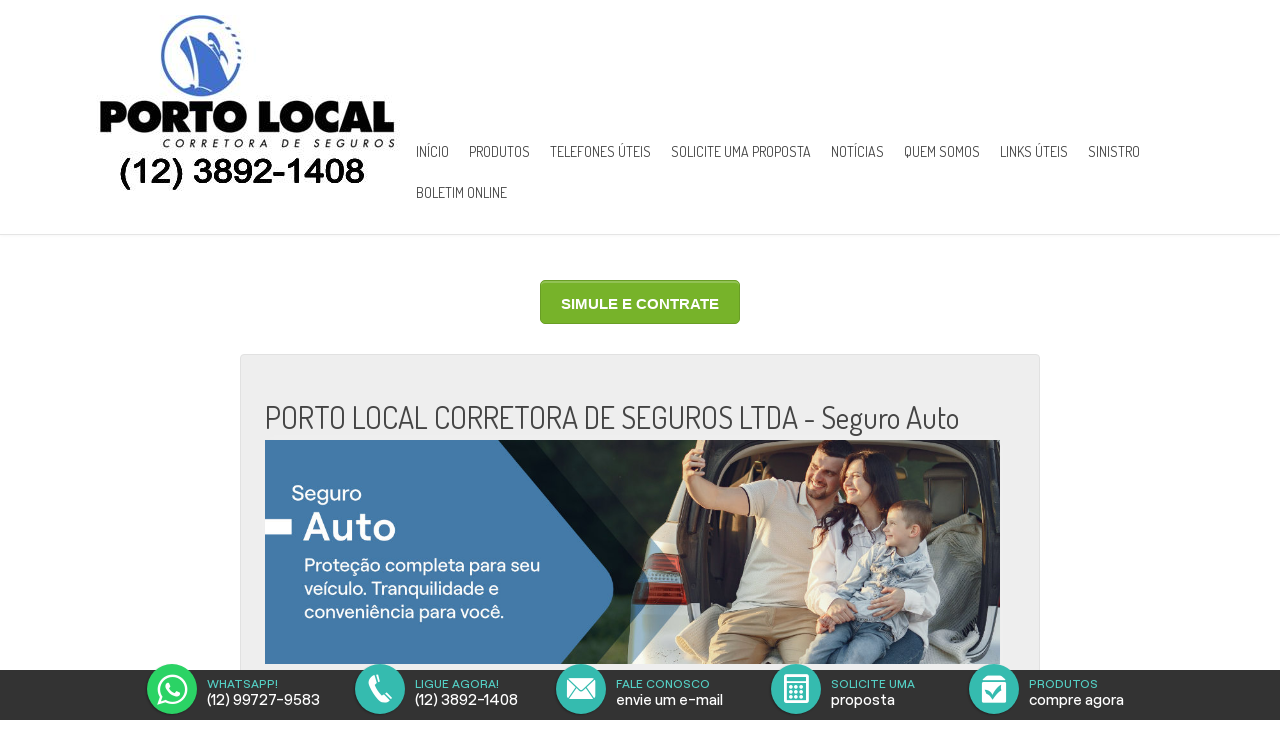

--- FILE ---
content_type: text/css
request_url: https://portolocal.com/content/bundles/Tema_Doze_Azul.min.css
body_size: 11149
content:
@charset "UTF-8";@import url("https://fonts.googleapis.com/css?family=Dosis:300,400,500,700");@import url("https://fonts.googleapis.com/css?family=Patua+One");.d-page *:not([class^="icon-ico"]):not([class^="d-icon"]),.d-page .d-ui-widget,.d-page .d-ui-widget-header,.d-page .d-ui-widget-content,.d-page .d-content-text,.d-page .ui-widget,.d-page .ui-widget-content,.d-page .d-input>input,.d-page .d-picker>input,.d-page .d-button,.d-page .d-pager,.d-page .d-checkbox,.d-page .d-radio,.d-page .d-rte textarea,.d-page .d-comment-box .d-textarea{font-family:"Dosis",sans-serif}.d-page .d-page-header h1{font-size:2.5em;line-height:1.45}.d-page span[class*="d-icon"]::before,.d-page span[class*="d-icon"]::after{font-family:'taoui'}.d-page span[class*="icon-ico"]::before,.d-page span[class*="icon-ico"]::after{font-family:'icomoon'}@font-face{font-family:"ms-social-icon";font-display:swap;src:url("../themes/Tema_Doze_Azul/fonts/ms-social-iconfont/ms-social-icon.eot?osj28");src:url("../themes/Tema_Doze_Azul/fonts/ms-social-iconfont/ms-social-icon.eot?osj28#iefix") format("embedded-opentype"),url("../themes/Tema_Doze_Azul/fonts/ms-social-iconfont/ms-social-icon.woff?osj28") format("woff"),url("../themes/Tema_Doze_Azul/fonts/ms-social-iconfont/ms-social-icon.ttf?osj28") format("truetype"),url("../themes/Tema_Doze_Azul/fonts/ms-social-iconfont/ms-social-icon.svg?osj28#ms-social-icon") format("svg");font-weight:normal;font-style:normal}.d-page [class^="icon-ms"]:before,.d-page [class*="icon-ms"]:before{font-family:"ms-social-icon" !important;font-style:normal !important;font-weight:normal !important;font-variant:normal !important;text-transform:none !important;speak:none;line-height:1;-webkit-font-smoothing:antialiased;-moz-osx-font-smoothing:grayscale}.d-page .icon-ms-contact:before{content:"a"}.d-page .icon-ms-facebook:before{content:"b"}.d-page .icon-ms-flickr:before{content:"c"}.d-page .icon-ms-googleplus:before{content:"d"}.d-page .icon-ms-mail:before{content:"e"}.d-page .icon-ms-linkedin:before{content:"f"}.d-page .icon-ms-instagram:before{content:"g"}.d-page .icon-ms-rss:before{content:"h"}.d-page .icon-ms-whatsapp:before{content:"i"}.d-page .icon-ms-twitter:before{content:"j"}.d-page .icon-ms-youtube:before{content:"k"}.d-page .icon-ms-skype:before{content:"l"}.d-page .icon-ms-pinterest:before{content:"m"}.d-page .icon-ms-telegram:before{content:"n"}.d-page .icon-ms-tiktok:before{content:"o"}body{background-color:#fff;color:#444;line-height:1.5}.d-page .d-ui-widget,.d-page .ui-widget,.d-page .d-node-content>*{color:#444}.d-page .d-widget-zone .d-ui-widget{background:none;-webkit-animation:anim-show .6s ease-out forwards;-moz-animation:anim-show .6s ease-out forwards;animation:anim-show .6s ease-out forwards}body:not([paginainicial="true"]) .d-page .d-page-headernav{margin-bottom:30px;border-bottom:1px solid rgba(0,0,0,.1)}@-webkit-keyframes anim-show{0%{opacity:0}100%{opacity:1}}@-moz-keyframes anim-show{0%{opacity:0}100%{opacity:1}}@-o-keyframes anim-show{0%{opacity:0;}100%{opacity:1;}}@keyframes anim-show{0%{opacity:0}100%{opacity:1}}.d-page .d-layout-columns{overflow:visible}.d-page .d-layout-columns::after{content:'';display:block;clear:both;width:100%}.d-page .d-page-headernav{background:#fff;-webkit-box-shadow:0 1px 3px rgba(0,0,0,.03);-moz-box-shadow:0 1px 3px rgba(0,0,0,.03);box-shadow:0 1px 3px rgba(0,0,0,.03);padding-top:15px;padding-bottom:15px;display:table;align-items:center;position:relative;z-index:1}.d-page .d-widget-menu{position:relative;z-index:1}.d-page .d-page-headernav::after{content:'';clear:both;display:block}.d-sitetools~.d-page .d-page-headernav{margin-top:35px}.d-page .d-page-header{box-sizing:border-box;display:table-cell;vertical-align:middle}.d-page .d-page-header *{color:#444}.d-page .d-page-header #HeaderZone img+span{white-space:pre-wrap;margin-top:0;margin-left:8px;float:none;line-height:1}.d-page .d-page-header .d-ui-widget-header.d-h3{display:none !important}.d-page .d-page-header .d-widget-image a{overflow:hidden;display:block}.d-page .d-page-header .d-widget-image a img{float:left}.d-page .d-page-nav{display:table-cell;vertical-align:bottom;background:none}.d-page .d-page-nav .d-widget-menu .d-content,.d-page .d-page-nav .d-widget-menu .d-ui-widget-content{text-align:right}@-moz-document url-prefix(){.d-page .d-page-headernav{display:flex;display:-webkit-flex;}.d-page .d-page-header{display:inline-block;max-width:90%;}.d-page .d-page-nav{display:inline-block;margin-left:auto;}}@media screen and (max-width:1040px){.d-page .d-page-header{width:75%}.d-page .d-page-header img{max-width:100% !important}.d-page .d-page-nav{width:24%;vertical-align:middle}}@media screen and (max-width:600px){.d-page .d-page-headernav{padding-top:5px;padding-bottom:5px}.d-page .d-page-header #HeaderZone img{max-height:50px;max-width:none}.d-page .d-page-header,.d-page .d-page-nav,.d-page .d-page-header-right{width:100%;max-width:none;display:block}.d-page .d-page-nav .d-mainmenu.d-menu{float:none}.d-page .d-page-nav{vertical-align:middle}.d-page .d-page-header #HeaderZone .d-widget-image .d-widget-body>div,.d-page .d-page-header #HeaderZone .d-widget-image .d-widget-body>div a{text-align:center !important}.d-page .d-page-header #HeaderZone .d-widget-image img{margin:auto;float:none !important}.d-page .d-page-header-right{text-align:center;display:block !important}}@media screen and (max-width:400px){.d-page .d-mainmenu>li.d-item-more{display:block;width:100%;float:none;text-align:center}.d-page .d-mainmenu>li.d-item-more>a{float:none;display:inline-block}}.d-page .d-page-nav .d-item-more .d-icon-reorder{font-size:22px}.d-page .d-page-nav .d-item-more .d-icon-reorder label{display:none}.d-page .d-page-headernav .d-page-header-right{display:table-cell;vertical-align:bottom}.d-page .d-page-headernav .d-page-header-right .content-ckeditor{min-height:40px}.d-page>.d-page-content{padding-bottom:30px;padding-top:0}.d-page .d-page-content #ContentZone>div,.d-page .d-page-content>.d-page-part>div{background-color:none !important;margin:0 auto 25px;box-sizing:border-box}.d-page .d-page-content>div:first-child{margin-top:0 !important}.d-page .d-page-content .d-widget{border:none;background:none}.d-page .d-widget-zone>.d-widget{padding:0}.d-page .d-widget-zone>.d-widget+.d-widget{margin-top:30px}.d-page .d-view-list .d-view-field{padding:10px 0}.d-page .d-view-list .d-view-field .text.name{font-size:1.5em}.d-page .name.d-link-to-item,.d-page .d-view-field.description{padding:5px 0}.d-page .d-image-field.image,.d-page .d-imagemultiple-field.image,.d-page .d-view-field.published{padding:0}body[paginaInicial="true"] .d-page>.d-page-content>#ContentZone:first-child{background:rgba(0,100,158,.2) url("../themes/Tema_Doze_Azul/images/banner.jpg") top center no-repeat;background-size:cover;min-height:530px;padding-top:60px;padding-bottom:60px;background-attachment:fixed;display:-webkit-flex;display:flex;-webkit-align-items:center;align-items:center;-webkit-flex-wrap:wrap;flex-wrap:wrap;border-bottom:30px solid #00649e}body[paginaInicial="true"] .d-page>.d-page-content>#ContentZone:first-child.d-widget-zone-design{position:relative}body[paginaInicial="true"] .d-page>.d-page-content>#ContentZone:first-child.d-widget-zone-design:after{content:'';background:rgba(0,100,158,.2) url("../themes/Tema_Doze_Azul/images/banner.jpg") top center no-repeat;position:absolute;top:0;right:-25%;left:-25%;bottom:0;z-index:-1;background-size:cover;background-attachment:fixed}body[paginaInicial="true"] .d-page>.d-page-content>#ContentZone:first-child a[role="cliquezone"]{position:relative}body[paginaInicial="true"] .d-page>.d-page-content>#ContentZone:first-child>.d-ui-widget{width:500px;margin:0 20px 20px 0;max-width:100%;background:#fff !important;padding:24px 32px;color:#444;font-size:1.15rem;-webkit-box-shadow:0 2px 5px rgba(0,0,0,.3);-moz-box-shadow:0 2px 5px rgba(0,0,0,.3);box-shadow:0 2px 5px rgba(0,0,0,.3);-webkit-border-radius:3px;-moz-border-radius:3px;border-radius:3px}body[paginaInicial="true"] .d-page>.d-page-content>#ContentZone:first-child>.d-ui-widget .d-ui-widget-header{text-align:left;padding:0;margin-bottom:12px}body[paginaInicial="true"] .d-page>.d-page-content>#ContentZone:first-child>.d-ui-widget .d-ui-widget-header:before,body[paginaInicial="true"] .d-page>.d-page-content>#ContentZone:first-child>.d-ui-widget .d-ui-widget-header:after,body[paginaInicial="true"] .d-page>.d-page-content>#ContentZone:first-child>.d-ui-widget .d-ui-widget-header .d-widget-title-link:before,body[paginaInicial="true"] .d-page>.d-page-content>#ContentZone:first-child>.d-ui-widget .d-ui-widget-header .d-widget-title-link:after,body[paginaInicial="true"] .d-page>.d-page-content>#ContentZone:first-child>.d-ui-widget .d-ui-widget-header .d-widget-title-text:before,body[paginaInicial="true"] .d-page>.d-page-content>#ContentZone:first-child>.d-ui-widget .d-ui-widget-header .d-widget-title-text:after{display:none}body[paginaInicial="true"] .d-page>.d-page-content>#ContentZone:first-child>.d-ui-widget .d-ui-widget-header .d-widget-title-text{font-size:2.2rem;line-height:1.3;color:#444;text-align:left}body[paginaInicial="true"] .d-page>.d-page-content>#ContentZone:first-child>.d-ui-widget .d-widget-body{padding-left:20px}body[paginaInicial="true"] .d-page>.d-page-content>#ContentZone:first-child>.d-ui-widget .d-button{border:none;background:#35bbaf;color:#fff;padding:12px 20px;font-size:1rem;margin:20px 0 6px;float:right;position:relative;font-family:"Dosis",sans-serif}body[paginaInicial="true"] .d-page>.d-page-content>#ContentZone:first-child>.d-ui-widget .d-button:before{content:'';display:block;position:absolute;left:0;right:0;top:50%;-webkit-transform:translateY(-50%);-moz-transform:translateY(-50%);transform:translateY(-50%);height:0;background:rgba(255,255,255,.1);-webkit-transition:all .2s ease-out;-moz-transition:all .2s ease-out;transition:all .2s ease-out}body[paginaInicial="true"] .d-page>.d-page-content>#ContentZone:first-child>.d-ui-widget .d-button:hover:before{height:100%}body[paginaInicial="true"] .d-page>.d-page-content>#ContentZone:first-child>.d-ui-widget .content-ckeditor:after{content:'';clear:both;float:none;display:block}body[paginaInicial="true"] .d-page>.d-page-content>#ContentZone:first-child>.d-ui-widget.d-widget-bannercarrossel a.imgBanner img{max-width:100%}body[paginaInicial="true"] .d-page>.d-page-content>#ContentZone:first-child>.d-ui-widget.d-widget-bannercarrossel>.d-widget-body{max-width:353px;margin:auto}body[paginaInicial="true"] .d-page>.d-page-content>#ContentZone:first-child>.d-ui-widget.d-widget-dataview .d-view-float.produtosCorretor li{width:100%}body[paginaInicial="true"] .d-page>.d-page-content>#ContentZone:first-child>.d-ui-widget.d-widget-followus .d-button{padding:0;margin:0 3px 6px}body[paginaInicial="true"] .d-page>.d-page-content>#ContentZone:first-child>.d-ui-widget.d-widget-followus .d-widget-body>div{width:auto}body[paginaInicial="true"] .d-page>.d-page-content>#ContentZone:first-child>.d-ui-widget .d-widget-body .d-form{background:none;border:none;padding:10px 0}@media screen and (max-width:600px){body[paginaInicial="true"] .d-page>.d-page-content>#ContentZone:first-child>.d-ui-widget{margin:10px 0;width:100%}}.d-page>.d-page-content .d-page-part{padding:30px 0}.d-page>.d-page-content .d-page-part .d-widget-html{text-align:center}.d-page>.d-page-content .d-page-part .d-widget-html .d-widget-body,.d-page>.d-page-content .d-page-part .d-widget-html .content-ckeditor{overflow:inherit !important;text-align:center}.d-page>.d-page-content .d-page-part .d-widget-html .d-widget-body p,.d-page>.d-page-content .d-page-part .d-widget-html .content-ckeditor p{font-size:1.8rem}.d-page>.d-page-content .d-page-part .d-widget-html .d-widget-body p .d-button,.d-page>.d-page-content .d-page-part .d-widget-html .content-ckeditor p .d-button{font-size:1.2rem}.content-ckeditor .d-button{margin:10px 0}.d-page .d-widget-html .link-more a.text-link{display:none}.d-page .d-widget-html .link-more a.d-button{display:inline-block !important;margin-top:10px}.d-page textarea input,.d-page textarea textarea,.d-page .d-ui-widget.d-textarea input,.d-page .d-ui-widget.d-textarea textarea,.d-page .d-ui-widget.d-textarea:active input,.d-page .d-ui-widget.d-textarea:active textarea,.d-page .d-ui-widget.d-textarea:hover input,.d-page .d-ui-widget.d-textarea:hover textarea,.d-page .d-ui-widget.d-textarea.d-state-hover input,.d-page .d-ui-widget.d-textarea.d-state-hover textarea,.d-page .d-ui-widget.d-textarea.d-state-active input,.d-page .d-ui-widget.d-textarea.d-state-active textarea,.d-page .d-ui-widget.d-textbox input,.d-page .d-ui-widget.d-textbox textarea,.d-page .d-ui-widget.d-picker input,.d-page .d-ui-widget.d-picker textarea,.d-page .d-ui-widget.d-picker.d-state-active input,.d-page .d-ui-widget.d-picker.d-state-active textarea,.d-page .d-ui-widget.d-picker.d-state-hover input,.d-page .d-ui-widget.d-picker.d-state-hover textarea,.d-page .d-ui-widget.d-textbox.d-state-active input,.d-page .d-ui-widget.d-textbox.d-state-active textarea,.d-page .d-ui-widget.d-textbox.d-state-hover input,.d-page .d-ui-widget.d-textbox.d-state-hover textarea,.d-page .d-ui-widget.d-rte .d-rte-editor-html input,.d-page .d-ui-widget.d-rte .d-rte-editor-html textarea,.d-page .d-comment-box .d-textarea input,.d-page .d-comment-box .d-textarea textarea{min-height:24px;background-color:#fff !important;color:#444 !important;border:1px solid rgba(0,0,0,.15);-webkit-box-shadow:inset 0 0 1px rgba(0,0,0,.1);-moz-box-shadow:inset 0 0 1px rgba(0,0,0,.1);box-shadow:inset 0 0 1px rgba(0,0,0,.1);-webkit-border-radius:3px;-moz-border-radius:3px;border-radius:3px;height:auto;padding:5px;-webkit-box-sizing:border-box;-moz-box-sizing:border-box;box-sizing:border-box}.d-page textarea.d-state-active,.d-page .d-ui-widget.d-textarea.d-state-active,.d-page .d-ui-widget.d-textarea:active.d-state-active,.d-page .d-ui-widget.d-textarea:hover.d-state-active,.d-page .d-ui-widget.d-textarea.d-state-hover.d-state-active,.d-page .d-ui-widget.d-textarea.d-state-active.d-state-active,.d-page .d-ui-widget.d-textbox.d-state-active,.d-page .d-ui-widget.d-picker.d-state-active,.d-page .d-ui-widget.d-picker.d-state-active.d-state-active,.d-page .d-ui-widget.d-picker.d-state-hover.d-state-active,.d-page .d-ui-widget.d-textbox.d-state-active.d-state-active,.d-page .d-ui-widget.d-textbox.d-state-hover.d-state-active,.d-page .d-ui-widget.d-rte .d-rte-editor-html.d-state-active,.d-page .d-comment-box .d-textarea.d-state-active{border:none;-webkit-box-shadow:none;-moz-box-shadow:none;box-shadow:none}.d-page .d-ui-widget.d-picker .d-content-text,.d-page input[type="text"],.d-page input[type="date"],.d-page input[type="email"],.d-page textarea,.d-page select{border:1px solid rgba(0,0,0,.15) !important;-webkit-border-radius:3px;-moz-border-radius:3px;border-radius:3px;-webkit-box-shadow:inset 0 0 1px rgba(0,0,0,.1);-moz-box-shadow:inset 0 0 1px rgba(0,0,0,.1);box-shadow:inset 0 0 1px rgba(0,0,0,.1);background-color:#fff !important;color:#444 !important;padding:5px}.d-page .d-widget .d-form .d-field .d-radio label{margin-top:0}.d-page .d-field small{opacity:.7}.d-page label{font-size:1em;color:#444}.d-page .d-ui-widget.d-textbox>input,.d-page .d-ui-widget .d-picker>.d-content-text{min-height:24px;background:none;color:#444;text-indent:5px;line-height:24px}.d-page .d-ui-widget.d-picker{max-width:200px}.d-page .d-ui-widget.d-picker>.d-ui-widget-content{max-width:200px;padding-right:20px}.d-page .BDC_CaptchaDiv a img{max-width:calc(100% - 70px)}.d-page form .d-checkbox>label{font-size:.9em}.d-page .d-page-nav .d-dropbox{border-color:rgba(0,0,0,.15)}.d-page .d-form input::-webkit-input-placeholder,.d-page .d-form textarea::-webkit-input-placeholder{color:rgba(68,68,68,.6)}.d-page .d-form input:-moz-placeholder,.d-page .d-form textarea:-moz-placeholder{color:rgba(68,68,68,.6)}.d-page .d-form input:-ms-input-placeholder,.d-page .d-form textarea:-ms-input-placeholder{color:rgba(68,68,68,.6)}.d-page .d-form input:-moz-placeholder,.d-page .d-form textarea:-moz-placeholder{color:rgba(68,68,68,.6)}.d-page .d-ui-widget.d-rte{background:none;padding:0;border:none;border-radius:3px}.d-page .d-ui-widget.d-rte .d-rte-panes .d-item.d-state-hover{background:none;color:#444}.d-page .d-ui-widget.d-rte .d-rte-panes ul{border:none;padding:0}.d-page .d-ui-widget.d-rte .d-rte-panes .d-item a>span{font-size:.8em;cursor:pointer}.d-page .d-ui-widget.d-rte .d-rte-panes .d-item.d-state-hover a span{color:#00446b !important}.d-page .d-ui-widget.d-rte .d-rte-editor-html{font-size:.8em;padding:8px;box-sizing:border-box}.d-page .content-ckeditor{overflow:initial !important}.d-page .d-ui-widget{color:#444}.d-page h1,.d-page h2,.d-page h3,.d-page h4,.d-page h5,.d-page h6,.d-page .d-h1,.d-page .d-h2,.d-page .d-h3,.d-page .d-h4,.d-page .d-h5,.d-page .d-h6,.d-page p,.d-page a{line-height:1.5}.d-page h1,.d-page .d-h1{color:#444;font-size:2.5em}.d-page h2,.d-page .d-h2{color:#444;font-size:2em;font-weight:normal}.d-page h3,.d-page .d-h3{color:#444;font-size:1.75em;font-weight:normal}.d-page h4,.d-page .d-h4{color:#444;font-size:1.5em;font-weight:normal}.d-page h5,.d-page .d-h5{color:#444;font-size:1.4em;font-weight:normal}.d-page h6,.d-page .d-h6{color:#444;font-size:1.3em;font-weight:normal}.d-page .d-text-field.title label{font-size:1em;font-weight:normal;line-height:1.5}.d-page .d-text-field.title a,.d-page .d-text-field.descricao{font-size:1em;color:#444;line-height:1.5}.d-page .d-title{line-height:1.5 !important;font-size:1.3em}.d-page .d-note-field.descricao>label{font-size:.9em}.d-page .optionList>li.d-item{background:#eee;color:#444}.d-page .optionList>li.d-item>ul li{padding:0 8px;background:#e4e4e4;color:#444}.d-page .optionList>li.d-item>ul li.d-state-hover{background:#dfdfdf}.d-page .optionList>li.d-item>ul li.d-state-active{background:#d5d5d5;color:#444}.d-page .d-page-header .optionList>li.d-item span{color:#444}.d-page .d-page-footer .optionList>li.d-item>ul li a{color:#444 !important}.d-page .d-page-header .optionList>li.d-item>ul li.d-state-active a,.d-page .d-page-footer .optionList>li.d-item>ul li.d-state-active a{color:#444 !important}.d-page .d-rte-tabs .d-ui-widget{background:#0074b8;border:none;color:#444;border-radius:3px;padding:2px 13px;font-size:.9em;box-shadow:inset 0 1px rgba(0,0,0,.2)}.d-page .d-rte-tabs .d-ui-widget.d-state-active{background:#005a8f;color:#444;box-shadow:none}.d-page .d-panel[data-collapsed*="rue"] h3{border:1px solid rgba(0,0,0,.15)}.d-page .d-panel[data-collapsed*="rue"] h3 a span,.d-page .d-panel[data-collapsed*="rue"] .d-node-content span,.d-page .d-panel[data-collapsed*="rue"] label{color:#444;text-transform:none}.d-page .d-panel[data-collapsed*="rue"] li{border-color:rgba(0,0,0,.15) !important}.d-page .d-ui-widget .d-button,.d-page .d-ui-widget button,.d-widget-followus a[data-icon],.d-widget-filedownload a[download],.d-page .d-widget-contactmail .d-form .d-button[type="submit"]{background:#fff;color:#35bbaf;text-transform:uppercase;-webkit-border-radius:4px;-moz-border-radius:4px;border-radius:4px;border:2px solid #35bbaf;filter:none;-webkit-box-shadow:none;-moz-box-shadow:none;box-shadow:none;font-family:"Dosis",sans-serif;font-weight:800;position:relative;min-width:160px;width:auto;padding:8px 20px}.d-page .d-ui-widget .d-button:before,.d-page .d-ui-widget button:before,.d-widget-followus a[data-icon]:before,.d-widget-filedownload a[download]:before,.d-page .d-widget-contactmail .d-form .d-button[type="submit"]:before{content:'';display:block;position:absolute;left:0;right:0;top:50%;-webkit-transform:translateY(-50%);-moz-transform:translateY(-50%);transform:translateY(-50%);height:0;background:rgba(53,187,175,.12);-webkit-transition:all .2s ease-out;-moz-transition:all .2s ease-out;transition:all .2s ease-out}.d-page .d-ui-widget .d-button .d-button-text,.d-page .d-ui-widget button .d-button-text,.d-widget-followus a[data-icon] .d-button-text,.d-widget-filedownload a[download] .d-button-text,.d-page .d-widget-contactmail .d-form .d-button[type="submit"] .d-button-text{font-family:"Dosis",sans-serif;font-size:1rem;height:auto;line-height:1.3;margin-top:-5px}.d-page .d-ui-widget .d-button:hover,.d-page .d-ui-widget button:hover,.d-widget-followus a[data-icon]:hover,.d-widget-filedownload a[download]:hover,.d-page .d-widget-contactmail .d-form .d-button[type="submit"]:hover{background:#fff;border:2px solid #35bbaf}.d-page .d-ui-widget .d-button:hover:before,.d-page .d-ui-widget button:hover:before,.d-widget-followus a[data-icon]:hover:before,.d-widget-filedownload a[download]:hover:before,.d-page .d-widget-contactmail .d-form .d-button[type="submit"]:hover:before{height:100%}.d-page .d-view-item .d-button[data-icon-left],.d-page .d-view-item button[data-icon-left]{padding:3px 8px}.d-page .d-page-header .d-ui-widget .d-button *,.d-page .d-page-footer .d-ui-widget .d-button *,footer .d-ui-widget .d-button *,.d-page .d-page-header .d-pager a.d-button.d-state-active,.d-page .d-page-footer .d-pager a.d-button.d-state-active,footer .d-pager a.d-button.d-state-active{color:#35bbaf !important}.d-page .d-pager{margin-left:0 !important}.d-page .d-pager a.d-button{border:none;background:none;color:#444;-moz-box-shadow:none;-webkit-box-shadow:none;box-shadow:none;padding:0 4px;text-shadow:none}.d-page .d-pager a:hover,.d-page .d-pager a.d-button.d-state-hover{background:#eee;box-shadow:none}.d-page .d-pager a.d-button.d-state-active{background:#fff;color:#35bbaf;box-shadow:inset 0 1px rgba(0,0,0,.3)}.d-page .d-view-list .d-view-item{border-bottom:1px solid rgba(0,0,0,.15);padding:3px 0}.d-page .d-view-list .d-view-item:only-child{border-bottom:none}.d-page .d-view-item .d-list{text-decoration:none;display:block}.d-page .d-view-item .d-list:hover{text-decoration:underline}.d-page .d-widget-zone[data-label="Área principal"] .d-view-item{border-color:rgba(0,0,0,.15)}.d-page .d-page-content .d-listview .d-item.d-state-hover{background-color:#eee;color:#444}.d-page .d-page-footer .d-view-item{box-shadow:0 1px rgba(255,255,255,.2);border-color:rgba(0,0,0,.15)}.d-page .d-feed-item{border-bottom:1px solid rgba(0,0,0,.15)}.d-page .d-feed-item a{color:#35bbaf;font-weight:500}.d-page .d-widget-feeds .d-widget-body>h2{text-align:center;background:#eee}.d-page .d-page-nav .d-feed-item{box-shadow:0 1px rgba(255,255,255,.5)}.d-page .d-ui-widget .d-inline:before{color:#444}.d-page .d-comment-box .d-textarea{font-size:.9em}.d-page .d-panel-overlay ul{border:none}.d-page .d-panel-overlay,.d-page .d-panel-overlay .d-item{background:#fff;color:#444;border-bottom:1px solid rgba(0,0,0,.15)}.d-page .d-panel-overlay .d-panel-header{background:#fff}.d-page .d-panel-overlay .d-panel-header a{background:none}.d-ui-widget.d-scroller{background:#0074b8;color:#fff;border:none}.d-page .d-page-footer,footer{background:#00649e;color:#fff;padding:20px 0}footer .telRodaPe:empty{display:none}footer{font-size:1rem}footer *{color:rgba(255,255,255,.7);line-height:1.35;font-family:"Dosis",sans-serif}footer a{color:rgba(255,255,255,.7) !important}footer [itemprop="copyrightHolder"] strong{font-family:"Patua One",sans-serif;text-transform:uppercase;font-size:1.2rem;font-weight:normal;margin-bottom:6px;display:inline-block;color:#fff}footer>.addMargin{display:flex;flex-wrap:wrap;margin:0 7.5% 0 7.5%;text-align:left;-webkit-box-sizing:border-box;-moz-box-sizing:border-box;box-sizing:border-box;position:relative;min-height:120px}footer>.addMargin .footer-infos,footer>.addMargin .footer-contacts{width:50%}footer>.addMargin>img{display:none}footer>.addMargin p{text-align:left;display:block;width:100%}footer>.addMargin p:empty{display:none}footer>.addMargin>ul[itemprop="copyrightHolder"]{text-align:left}footer>.addMargin .tel-whatsapp{position:relative;padding-left:26px}footer>.addMargin .tel-whatsapp:before{content:'i';font-size:20px;font-family:"ms-social-icon" !important;position:absolute;left:0;top:0;opacity:.6}footer>.addMargin .tel-whatsapp img{display:none}footer>.addMargin .socialRodape{text-align:right}footer>.addMargin .socialRodape+[itemprop="copyrightHolder"]{margin:5px 0;padding-right:0;text-align:right;display:block;word-break:break-all}footer>.addMargin .socialRodape+[itemprop="copyrightHolder"] a{text-decoration:none}footer>.addMargin .socialRodape+[itemprop="copyrightHolder"] a:hover{text-decoration:underline}footer>.addMargin .socialRodape a[data-title="Facebook"],footer>.addMargin .socialRodape a[data-title="Instagram"],footer>.addMargin .socialRodape a[data-title="YouTube"],footer>.addMargin .socialRodape a[data-title="Linkedin"],footer>.addMargin .socialRodape a[data-title="Skype"],footer>.addMargin .socialRodape a[data-title="Twitter"],footer>.addMargin .socialRodape a[data-title="Flickr"],footer>.addMargin .socialRodape a[data-title="Pinterest"],footer>.addMargin .socialRodape a[data-title="Tiktok"],footer>.addMargin .socialRodape a[data-title="Telegram"]{text-decoration:none;margin:3px;display:inline-block}footer>.addMargin .socialRodape a[data-title="Facebook"]:before,footer>.addMargin .socialRodape a[data-title="Instagram"]:before,footer>.addMargin .socialRodape a[data-title="YouTube"]:before,footer>.addMargin .socialRodape a[data-title="Linkedin"]:before,footer>.addMargin .socialRodape a[data-title="Skype"]:before,footer>.addMargin .socialRodape a[data-title="Twitter"]:before,footer>.addMargin .socialRodape a[data-title="Flickr"]:before,footer>.addMargin .socialRodape a[data-title="Pinterest"]:before,footer>.addMargin .socialRodape a[data-title="Tiktok"]:before,footer>.addMargin .socialRodape a[data-title="Telegram"]:before{content:'a';font-size:28px;font-family:"ms-social-icon" !important;color:#fff;-webkit-transition:all .2s ease-out;-moz-transition:all .2s ease-out;transition:all .2s ease-out;display:inline-block;text-transform:none}footer>.addMargin .socialRodape a[data-title="Facebook"] img,footer>.addMargin .socialRodape a[data-title="Instagram"] img,footer>.addMargin .socialRodape a[data-title="YouTube"] img,footer>.addMargin .socialRodape a[data-title="Linkedin"] img,footer>.addMargin .socialRodape a[data-title="Skype"] img,footer>.addMargin .socialRodape a[data-title="Twitter"] img,footer>.addMargin .socialRodape a[data-title="Flickr"] img,footer>.addMargin .socialRodape a[data-title="Pinterest"] img,footer>.addMargin .socialRodape a[data-title="Tiktok"] img,footer>.addMargin .socialRodape a[data-title="Telegram"] img{display:none}footer>.addMargin .socialRodape a[data-title="Facebook"]:hover:before,footer>.addMargin .socialRodape a[data-title="Instagram"]:hover:before,footer>.addMargin .socialRodape a[data-title="YouTube"]:hover:before,footer>.addMargin .socialRodape a[data-title="Linkedin"]:hover:before,footer>.addMargin .socialRodape a[data-title="Skype"]:hover:before,footer>.addMargin .socialRodape a[data-title="Twitter"]:hover:before,footer>.addMargin .socialRodape a[data-title="Flickr"]:hover:before,footer>.addMargin .socialRodape a[data-title="Pinterest"]:hover:before,footer>.addMargin .socialRodape a[data-title="Tiktok"]:hover:before,footer>.addMargin .socialRodape a[data-title="Telegram"]:hover:before{-webkit-transform:scale(1.1);-moz-transform:scale(1.1);transform:scale(1.1)}footer>.addMargin .socialRodape a[data-title="Facebook"]:before{content:'b'}footer>.addMargin .socialRodape a[data-title="Instagram"]:before{content:'g'}footer>.addMargin .socialRodape a[data-title="YouTube"]:before{content:'k'}footer>.addMargin .socialRodape a[data-title="Linkedin"]:before{content:'f'}footer>.addMargin .socialRodape a[data-title="Skype"]:before{content:'l'}footer>.addMargin .socialRodape a[data-title="Twitter"]:before{content:'j'}footer>.addMargin .socialRodape a[data-title="Flickr"]:before{content:'c'}footer>.addMargin .socialRodape a[data-title="Pinterest"]:before{content:'m'}footer>.addMargin .socialRodape a[data-title="Tiktok"]:before{content:'o'}footer>.addMargin .socialRodape a[data-title="Telegram"]:before{content:'n'}@media screen and (max-width:991px){footer>.addMargin{justify-content:center}footer>.addMargin .item-footer-phones{text-align:center}footer>.addMargin p,footer>.addMargin>ul[itemprop="copyrightHolder"],footer>.addMargin .socialRodape,footer>.addMargin .socialRodape+[itemprop="copyrightHolder"]{text-align:center;width:100% !important}footer>.addMargin .footer-infos,footer>.addMargin .footer-contacts{width:100%}}.d-page .d-page-footer{padding:40px 0 55px;background:#eee}.d-page .d-page-footer *{color:#444}.d-page .d-page-footer a{color:#35bbaf !important}.d-page .d-page-footer [class*="cke"] .d-button{border-color:#35bbaf !important;margin:10px 0}.d-page .d-page-footer .d-widget-html .d-widget-body,.d-page .d-page-footer .d-widget-html .content-ckeditor{text-align:center}@media screen and (max-width:900px){footer>.addMargin{text-align:center}footer>.addMargin>p{padding-right:0}footer>.addMargin .socialRodape{position:static;max-width:none;text-align:center}footer>.addMargin .socialRodape+[itemprop="copyrightHolder"]{position:static;max-width:none;text-align:center}footer>.addMargin .tel-whatsapp:before{display:inline-block;position:static;-webkit-transform:translateY(5px);-moz-transform:translateY(5px);transform:translateY(5px)}}.d-page .d-sitemap{border-radius:5px;font-size:.85em;padding:15px;background:#0074b8;text-transform:uppercase;box-shadow:inset 0 1px 2px rgba(0,0,0,.3)}.d-page .d-sitemap li{border-left:5px solid #fff;padding-left:4px;margin:3px}.d-page .d-sitemap a{text-decoration:none;margin:3px 0;display:inline-block;color:#fff !important}.d-page .d-sitemap>li ul li{border-left-width:2px}.d-page .d-widget-slideshow .d-content-slider .d-content-slider-item>div{background:url(../themes/Tema_Doze_Azul/images/fundoTransparencia.png) repeat;border-radius:3px}.d-page .d-widget-slideshow .d-content-slider .d-content-slider-item>div p{color:#444}.d-page .d-page-navigator>li{border-color:rgba(0,0,0,.15)}.d-page .d-page-navigator>li.d-state-active{background:#00649e}.d-page .d-widget-slideshow .d-content-slider .d-content-slider-item>.d-slider-mask{background:#000;color:#fff}.d-page .d-widget-slideshow .d-content-slider .d-content-slider-item>.d-slider-mask+div{background:none}.d-page .d-widget-slideshow .d-content-slider .d-content-slider-item>.d-slider-mask+div>p{color:#fff}.d-page .d-widget-slideshow .d-content-slider .d-content-slider-item>.d-slider-mask,.d-page .d-widget-slideshow .d-content-slider .d-content-slider-item>.d-slider-top,.d-page .d-widget-slideshow .d-content-slider .d-content-slider-item>.d-slider-bottom{border-radius:0}.d-page .d-page-footer .d-page-navigator>li.d-state-active{background:#00649e}.barraMulti{background:#333 !important}.barraMulti.um li small{color:#54cfc4}.barraMulti.um li div[class*="icon-ico"]:before{background:#35bbaf}.barraMulti.um li:hover{background:#1f1f1f}.barraMulti.um li:hover div[class*="icon-ico"]:before{color:#fff;border-color:#35bbaf}.barraMulti.um li.whatsApp div[class*="icon-ico"]:before{background:#2bd365 !important}.barraMulti.um li.whatsApp:hover div[class*="icon-ico"]:before{border-color:#2bd365 !important;color:#fff !important}.barraMulti.um li span,.barraMulti.dois li span{color:#fff}.barraMulti.dois li div[class*="icon-ico"]{background:#383838}.barraMulti.dois li:hover div[class*="icon-ico"]{background:#404040}.barraMulti.dois li:hover div[class*="icon-ico"]:before{color:#333;border-color:#333}.barraMulti.dois li.whatsApp:hover div[class*="icon-ico"]:before{border-color:#2bd365 !important;color:#2bd365 !important}.barraMulti.tres{background:#eee !important}.barraMulti.tres li div[class*="icon-ico"]:before{background:#333}.barraMulti.tres li:hover div[class*="icon-ico"]:before{background:#35bbaf}.barraMulti.tres li.whatsApp div[class*="icon-ico"]:before{background:#2bd365 !important}.barraMulti.tres li.whatsApp:hover div[class*="icon-ico"]:before{background:#2bd365 !important}.d-page .d-items.options[data-role="menu"] li,.d-page .d-items.options[data-role="menubar"] li,.d-page .d-items.options[data-role="listview"] li{background:#eee}.d-page .d-items.options[data-role="menu"] li a,.d-page .d-items.options[data-role="menubar"] li a,.d-page .d-items.options[data-role="listview"] li a span{color:#444}.d-page .d-items.options[data-role="menu"] li.d-state-hover,.d-page .d-items.options[data-role="menubar"] li.d-state-hover,.d-page .d-items.options[data-role="listview"] li.d-state-hover{background:#e1e1e1}.d-page .d-items.options[data-role="menu"] li.d-state-hover a,.d-page .d-items.options[data-role="menubar"] li.d-state-hover a,.d-page .d-items.options[data-role="listview"] li.d-state-hover a span{color:#444}.d-page .d-items.options[data-role="menu"] li.d-state-active,.d-page .d-items.options[data-role="menubar"] li.d-state-active,.d-page .d-items.options[data-role="listview"] li.d-state-active{background:#d5d5d5}.d-page .d-items.options[data-role="menu"] li.d-state-active a,.d-page .d-items.options[data-role="menubar"] li.d-state-active a,.d-page .d-items.options[data-role="listview"] li.d-state-active a span{color:#444}.d-page .d-page-footer .d-items.options[data-role="menu"] li a,.d-page .d-page-footer .d-items.options[data-role="menubar"] li a,.d-page .d-page-footer .d-items.options[data-role="listview"] li a span{color:#444 !important}.d-page .d-page-footer .d-items.options[data-role="menu"] li.d-state-hover a,.d-page .d-page-footer .d-items.options[data-role="menubar"] li.d-state-hover a,.d-page .d-page-footer .d-items.options[data-role="listview"] li.d-state-hover a span,.d-page .d-page-footer .d-items.options[data-role="menu"] li.d-state-active a,.d-page .d-page-footer .d-items.options[data-role="menubar"] li.d-state-active a,.d-page .d-page-footer .d-items.options[data-role="listview"] li.d-state-active a span{color:#444 !important}.d-page .d-view-expandable .d-view-item{background:#eee}.d-page .d-view-expandable .d-view-item>a>span{color:#444}.d-page .d-page-header .d-view-expandable .d-view-item,.d-page .d-page-nav .d-view-expandable .d-view-item{background:#eee}.d-page .d-page-header .d-view-expandable .d-view-item>a.d-button>span,.d-page .d-page-footer .d-view-expandable .d-view-item>a.d-button>span{color:#444 !important}.d-page .d-page-footer .d-view-expandable .d-view-item .d-view-fields{background:#eee}.d-widget-zone-design .d-items-tools{background:#fff !important;position:relative;overflow:initial;-webkit-box-sizing:border-box;-moz-box-sizing:border-box;box-sizing:border-box;margin-bottom:5px}.d-widget-zone-design .d-items-tools:before{content:'';display:block;background:rgba(53,187,175,.1);position:absolute;top:0;left:0;right:0;bottom:0;opacity:0;-webkit-transition:opacity .2s ease-out;-moz-transition:opacity .2s ease-out;transition:opacity .2s ease-out}.d-widget-zone-design .d-items-tools span:before{color:#35bbaf}.d-widget-zone-design .d-items-tools:hover span:before{color:#35bbaf}.d-widget-zone-design .d-items-tools:hover:before{opacity:1}body[class^="d-viewmode"] #ui-datepicker-div .ui-datepicker-header,body[class^="d-viewmode"] #ui-datepicker-div th{background:#00649e;color:#fff}body[class^="d-viewmode"] #ui-datepicker-div td a{color:#35bbaf}body[class^="d-viewmode"] #ui-datepicker-div td a.ui-state-highlight,body[class^="d-viewmode"] #ui-datepicker-div td a.ui-state-highlight.ui-state-hover{background:#eee;color:#444 !important}body[class^="d-viewmode"] #ui-datepicker-div td a.ui-state-active,body[class^="d-viewmode"] #ui-datepicker-div td a.ui-state-active.ui-state-hover{border-color:#eee}body[class^="d-viewmode"] #ui-datepicker-div .ui-datepicker-title{display:-webkit-flex;display:flex}body[class^="d-viewmode"] #ui-datepicker-div .ui-datepicker-title .ui-datepicker-month{-webkit-flex:1;-ms-flex:1;flex:1}body[class^="d-viewmode"] #ui-datepicker-div .ui-datepicker-title .ui-datepicker-year{margin-left:3px;width:70px !important}body[class^="d-viewmode"] #ui-datepicker-div .ui-datepicker-title .ui-datepicker-month,body[class^="d-viewmode"] #ui-datepicker-div .ui-datepicker-title .ui-datepicker-year{border:none;-webkit-border-radius:4px;-moz-border-radius:4px;border-radius:4px;padding:4px 6px}body[class^="d-viewmode"] .d-drop-container .d-listbox li{background:#fff;border-left:1px solid rgba(0,0,0,.15);border-right:1px solid rgba(0,0,0,.15)}body[class^="d-viewmode"] .d-drop-container .d-listbox li.d-state-active{background:#d5d5d5}body[class^="d-viewmode"] .d-drop-container .d-listbox li.d-state-hover{background:#fafafa}.d-page .d-view-float.produtosCorretor{display:-webkit-flex;display:flex;-webkit-flex-wrap:wrap;flex-wrap:wrap;-webkit-justify-content:center;justify-content:center}.d-page .d-view-float.produtosCorretor li{background:#fff !important;-webkit-border-radius:4px;-moz-border-radius:4px;border-radius:4px;-webkit-box-shadow:0 0 3px rgba(0,0,0,.2);-moz-box-shadow:0 0 3px rgba(0,0,0,.2);box-shadow:0 0 3px rgba(0,0,0,.2);height:auto;padding-bottom:20px}.d-page .d-view-float.produtosCorretor li>.d-ui-widget-content{background:transparent;display:-webkit-flex;display:flex;-webkit-flex-wrap:wrap;flex-wrap:wrap}.d-page .d-view-float.produtosCorretor li>.d-ui-widget-content .banner_square,.d-page .d-view-float.produtosCorretor li>.d-ui-widget-content .title,.d-page .d-view-float.produtosCorretor li>.d-ui-widget-content .description{width:100%}.d-page .d-view-float.produtosCorretor li>.d-ui-widget-content .banner_square{-webkit-order:1;order:1;position:relative;z-index:1}.d-page .d-view-float.produtosCorretor li>.d-ui-widget-content .title{-webkit-order:0;order:0}.d-page .d-view-float.produtosCorretor li>.d-ui-widget-content .description{-webkit-order:2;order:2}.d-page .d-view-float.produtosCorretor li>.d-ui-widget-content .d-button-vdo{margin:10px auto !important;width:70%;max-width:180px}.d-page .d-view-float.produtosCorretor .title{background:transparent;color:#00649e;font-family:"Patua One",sans-serif;text-align:center;padding:0 !important;margin:0}.d-page .d-view-float.produtosCorretor .title a{text-transform:uppercase;color:#00649e !important;display:block;font-size:1.1rem;font-family:"Dosis",sans-serif;text-decoration:none;padding:12px 16px 6px;font-weight:bold;margin-bottom:6px;-webkit-transition:all .2s ease-out;-moz-transition:all .2s ease-out;transition:all .2s ease-out}.d-page .d-view-float.produtosCorretor .title a:hover{background:rgba(68,68,68,.08)}.d-page .d-view-float.produtosCorretor>.d-view-item .d-note-field{color:#444;font-size:.9rem}.d-page .d-widget-dataform .d-widget-body>.d-form-section-tools{max-width:800px;float:none !important;text-align:right;margin:auto}.d-page .d-widget-dataform .d-widget-body>.d-form-section-tools>.d-button{margin:0}.d-page .d-widget-dataform .d-widget-body>.d-form-section-tools~.d-form{margin-top:15px !important}.d-page .d-widget-zone>.d-widget-listinfoproduto+.d-widget-dataview{margin-top:0}#btnEdicaoFlutuante{min-width:0;padding:6px 6px 2px 6px}#btnEdicaoFlutuante .d-primary-icon{font-size:20px}body[paginainicial="true"] .d-widget-dataview li{display:none}body[paginainicial="true"] .d-widget-dataview li:nth-child(-n+8){display:inline-block}.d-page .d-widget-bannercarrossel .d-content{font-size:0}.d-page .d-widget-bannercarrossel .d-content .d-content-slider{font-size:20px}.d-page .d-widget-bannercarrossel .d-page-navigator{margin-top:5px;height:auto}.d-page .d-widget .d-form .d-field{padding:0;border:none}.d-page .d-widget .d-form .d-field label{font-size:16px;margin-top:10px}.d-page .d-widget .d-form .d-field textarea,.d-page .d-widget .d-form .d-field input[type="text"]{max-width:100%;-webkit-box-sizing:border-box;-moz-box-sizing:border-box;box-sizing:border-box}.d-page .d-widget .d-form:after{content:'';display:block;float:none;clear:both}.d-page .d-widget-contactmail .d-button[type="submit"]{display:inline-block;width:auto;float:right;padding:5px 13px}.d-page .d-widget-contactdetail{text-align:center;line-height:1.3}.d-page .d-widget-contactdetail .txtCenter:first-child b{font-size:1.2rem;text-transform:uppercase;font-family:"Patua One",sans-serif}.d-page .d-widget-contactdetail address{font-style:normal}.d-page .d-widget-followus .d-widget-body>div{margin:auto;width:180px;max-width:100%}.d-page .d-widget-followus .d-ui-widget.d-button.link{border:1px solid #35bbaf;padding:0;display:-webkit-flex;display:flex;-webkit-align-items:center;align-items:center}.d-page .d-widget-followus .d-ui-widget.d-button.link:hover .d-primary-icon{-webkit-transform:scale(1.1);-moz-transform:scale(1.1);transform:scale(1.1);background:#40c9bd}.d-page .d-widget-followus .d-ui-widget.d-button.link .d-primary-icon{background:#35bbaf;color:#fff !important;padding:10px 10px 4px;font-size:28px;-webkit-transition:all .2s ease-out;-moz-transition:all .2s ease-out;transition:all .2s ease-out}.d-page .d-widget-followus .d-ui-widget.d-button.link .d-primary-icon.d-icon-facebook:before,.d-page .d-widget-followus .d-ui-widget.d-button.link .d-primary-icon.d-icon-twitter:before,.d-page .d-widget-followus .d-ui-widget.d-button.link .d-primary-icon.d-icon-youtube:before,.d-page .d-widget-followus .d-ui-widget.d-button.link .d-primary-icon.d-icon-youtube-2:before,.d-page .d-widget-followus .d-ui-widget.d-button.link .d-primary-icon.d-icon-linkedin:before,.d-page .d-widget-followus .d-ui-widget.d-button.link .d-primary-icon.d-icon-instagram:before,.d-page .d-widget-followus .d-ui-widget.d-button.link .d-primary-icon.d-icon-flickr:before,.d-page .d-widget-followus .d-ui-widget.d-button.link .d-primary-icon.d-icon-pinterest:before,.d-page .d-widget-followus .d-ui-widget.d-button.link .d-primary-icon.d-icon-tiktok:before,.d-page .d-widget-followus .d-ui-widget.d-button.link .d-primary-icon.d-icon-telegram:before{font-family:"ms-social-icon";font-weight:normal;text-transform:none}.d-page .d-widget-followus .d-ui-widget.d-button.link .d-primary-icon.d-icon-facebook:before{content:'b'}.d-page .d-widget-followus .d-ui-widget.d-button.link .d-primary-icon.d-icon-twitter:before{content:'j'}.d-page .d-widget-followus .d-ui-widget.d-button.link .d-primary-icon.d-icon-youtube:before,.d-page .d-widget-followus .d-ui-widget.d-button.link .d-primary-icon.d-icon-youtube-2:before{content:'k'}.d-page .d-widget-followus .d-ui-widget.d-button.link .d-primary-icon.d-icon-linkedin:before{content:'f'}.d-page .d-widget-followus .d-ui-widget.d-button.link .d-primary-icon.d-icon-instagram:before{content:'g'}.d-page .d-widget-followus .d-ui-widget.d-button.link .d-primary-icon.d-icon-flickr:before{content:'c'}.d-page .d-widget-followus .d-ui-widget.d-button.link .d-primary-icon.d-icon-pinterest:before{content:'m'}.d-page .d-widget-followus .d-ui-widget.d-button.link .d-primary-icon.d-icon-tiktok:before{content:'o'}.d-page .d-widget-followus .d-ui-widget.d-button.link .d-primary-icon.d-icon-telegram:before{content:'n'}.d-page .d-widget-followus .d-ui-widget.d-button.link .d-button-text{padding:0 8px;-webkit-flex:1;-ms-flex:1;flex:1;margin-top:0}.d-page .d-form .formProposta{padding-top:0}.d-page .d-form .formProposta .d-field{margin-top:0;margin-bottom:3px}.d-page .d-form .formProposta #validationSummary+.d-field label{margin-top:0}.d-page .d-form .formProposta label[for="CpfCnpj"]+br{display:none}.d-page .d-form .formProposta .d-button{float:right}.d-page #ContentZone .d-widget-body .d-form{max-width:800px;margin:auto;padding:20px 24px;background:#eee;-webkit-border-radius:4px;-moz-border-radius:4px;border-radius:4px;border:1px solid #e1e1e1;-webkit-box-sizing:border-box;-moz-box-sizing:border-box;box-sizing:border-box}.d-page .d-widget-consultapolice .d-widget-body{text-align:center}.d-page .d-widget-filedownload p.txtCenter{text-align:center !important}.d-page .d-widget-links .d-item a{display:block;text-decoration:none;color:#35bbaf;text-transform:uppercase;font-family:"Dosis",sans-serif;font-weight:600;text-align:center;border:1px solid rgba(53,187,175,.5);padding:5px;position:relative}.d-page .d-widget-links .d-item a:before{content:'';display:block;position:absolute;bottom:0;left:0;right:0;height:2px;width:100%;opacity:0;background:#35bbaf;-webkit-transition:all .2s ease-out;-moz-transition:all .2s ease-out;transition:all .2s ease-out}.d-page .d-widget-links .d-item a:hover:before{opacity:1}.d-page .planos li{color:#444}.d-page .planos li a{font-family:"Dosis",sans-serif !important;background:none;border:2px solid #35bbaf;color:#35bbaf;text-transform:uppercase;font-size:1rem;font-weight:800;position:relative;min-width:160px;width:auto;padding:8px 20px;-webkit-border-radius:4px;-moz-border-radius:4px;border-radius:4px}.d-page .planos li a:before{content:'';display:block;position:absolute;left:0;right:0;top:50%;-webkit-transform:translateY(-50%);-moz-transform:translateY(-50%);transform:translateY(-50%);height:0;background:rgba(53,187,175,.12);-webkit-transition:all .2s ease-out;-moz-transition:all .2s ease-out;transition:all .2s ease-out}.d-page .planos li a:hover{background:none}.d-page .planos li a:hover:before{height:100%}.d-page .cxLogin{background:none;-webkit-box-shadow:none;-moz-box-shadow:none;box-shadow:none}.d-page .cxLogin h1{text-transform:uppercase;color:#00649e;font-size:2.5rem;border-bottom:2px solid}.d-page .cxLogin .d-button{width:100%}.d-page .d-page-content>div:not(#ContentZone) .d-content,.d-page .d-page-footer .d-content,.d-page footer .d-content{font-size:1.1rem}@media screen and (max-width:768px){.d-layout-columns-sl>.d-layout-column:first-of-type>.d-widget-zone>*,.d-layout-columns-sr>.d-layout-column:last-of-type>.d-widget-zone>*{float:none;clear:none}}@media screen and (max-width:1024px){body[paginaInicial="true"] .d-page>.d-page-content>#ContentZone:first-child{background-attachment:initial}body[paginaInicial="true"] .d-page>.d-page-content>#ContentZone:first-child>.d-ui-widget{width:50%}}@media screen and (max-width:480px){body[paginaInicial="true"] .d-page>.d-page-content>#ContentZone:first-child>.d-ui-widget{width:100%}}@media screen and (max-width:600px){.d-page .d-page-header *{text-align:center !important}}@media screen and (max-width:650px){body[paginaInicial="true"] .d-page>.d-page-content>#ContentZone:first-child{min-height:450px}}@media screen and (max-width:540px){body[paginaInicial="true"] .d-page>.d-page-content>#ContentZone:first-child{padding-top:300px}}@media screen and (max-width:540px){body[paginaInicial="true"] .d-page>.d-page-content>#ContentZone:first-child{background-image:url("../themes/Tema_Doze_Azul/images/banner_sm.jpg")}body[paginaInicial="true"] .d-page>.d-page-content>#ContentZone:first-child.d-widget-zone-design:after{background-image:url("../themes/Tema_Doze_Azul/images/banner_sm.jpg")}}@media screen and (min-width:541px) and (max-width:720px){body[paginaInicial="true"] .d-page>.d-page-content>#ContentZone:first-child{background-image:url("../themes/Tema_Doze_Azul/images/banner_md.jpg")}body[paginaInicial="true"] .d-page>.d-page-content>#ContentZone:first-child.d-widget-zone-design:after{background-image:url("../themes/Tema_Doze_Azul/images/banner_md.jpg")}}.d-page .d-widget-menu{text-align:left;border:none}.d-page .d-widget-zone .d-ui-widget .d-mainmenu,.d-page .d-mainmenu{border:none;font-size:14px;width:auto;display:inline-block;text-align:left;background-color:#fff}.d-page .d-mainmenu>li{-webkit-transition:all .2s ease-out;-moz-transition:all .2s ease-out;transition:all .2s ease-out}.d-page .d-mainmenu>li.d-item{border:none;-webkit-box-shadow:none;-moz-box-shadow:none;box-shadow:none}.d-page .d-mainmenu>li>a{padding:10px;text-align:left;display:inline-block;text-decoration:none;float:left;text-transform:uppercase;-webkit-transition:all .2s ease-out;-moz-transition:all .2s ease-out;transition:all .2s ease-out}.d-page .d-mainmenu>li.hasChildren .d-children-icon{position:static;margin:-3px 0 0 7px;display:inline-block}.d-page .d-mainmenu>li.d-state-active,.d-page .d-mainmenu>li.d-state-active a{background:transparent}.d-page .d-mainmenu>li.d-state-hover,.d-page .d-mainmenu>li.d-state-hover a,.d-page .d-mainmenu>li:hover,.d-page .d-mainmenu>li:hover a{background:rgba(0,0,0,.03)}.d-page .d-mainmenu .d-separator{border-color:rgba(0,0,0,.05)}.d-page .d-mainmenu li{color:#444;text-transform:none;display:block;width:auto !important;border-right:1px solid rgba(0,0,0,.05);padding:0;border-bottom:none}.d-page .d-mainmenu.d-menu.vertical{display:block !important}.d-page .d-mainmenu.d-menu.vertical>li{border-left:0;box-shadow:none;border-bottom:1px solid rgba(0,0,0,.05)}.d-page .d-mainmenu.d-menu.vertical>li:first-child,.d-page .d-mainmenu.d-menu.vertical>li:first-child a{border-radius:5px 5px 0 0}.d-page .d-mainmenu.d-menu.vertical>li:last-child,.d-page .d-mainmenu.d-menu.vertical>li:last-child a{border-radius:0 0 5px 5px}.d-page .d-mainmenu .d-items-wrapper li{padding:0;margin:0;background:#fff;border:none;box-shadow:none}.d-page .d-mainmenu .d-items-wrapper li a{text-transform:uppercase;background:#fff}.d-page .d-mainmenu .d-items-wrapper li:last-child>a{border-bottom:none}.d-page .d-mainmenu .d-items-wrapper li:only-child a{border-bottom:1px solid rgba(0,0,0,.05)}.d-page .d-mainmenu .d-items-wrapper a,.d-page .d-mainmenu li a+ul a{color:#444;border-radius:0 !important;border-bottom:1px solid rgba(0,0,0,.05);border-top:0;text-decoration:none}.d-page .d-mainmenu li.d-state-hover .d-items-wrapper li:last-child>a,.d-page .d-mainmenu li a+ul li:last-child>a{border-bottom:none}.d-page .d-mainmenu li.d-state-hover .d-items-wrapper a{padding:6px 10px;transition:all ease-out .2s;-webkit-transition:all ease-out .2s;box-shadow:none}.d-page .d-mainmenu li.d-state-hover .d-items-wrapper a:hover{background-color:rgba(0,0,0,.03)}.d-page .d-widget-zone .d-mainmenu .d-items-wrapper,.d-page .d-widget-zone .d-mainmenu li a+ul{border:none;box-shadow:0 1px 2px rgba(0,0,0,.15);margin-top:3px}.d-panel.d-panel-push[data-icon="d-icon-reorder"]{-webkit-box-shadow:0 3px 10px rgba(0,0,0,.25);-moz-box-shadow:0 3px 10px rgba(0,0,0,.25);box-shadow:0 3px 10px rgba(0,0,0,.25);font-size:1.1em}.d-panel.d-panel-push[data-icon="d-icon-reorder"] .d-panel-header{background:#005485}.d-panel.d-panel-push[data-icon="d-icon-reorder"],.d-panel.d-panel-push[data-icon="d-icon-reorder"] li{background:#fff;color:#444}.d-panel.d-panel-push[data-icon="d-icon-reorder"] li a{box-shadow:inset 0 1px rgba(255,255,255,.3);font-family:"Dosis",sans-serif;text-transform:uppercase;-webkit-transition:all .2s ease-out;-moz-transition:all .2s ease-out;transition:all .2s ease-out}.d-panel.d-panel-push[data-icon="d-icon-reorder"] li a span.d-inline{font-family:"Dosis",sans-serif !important;text-transform:uppercase}.d-panel.d-panel-push[data-icon="d-icon-reorder"] li.d-state-active>a{background:none;color:#444}.d-panel.d-panel-push[data-icon="d-icon-reorder"] li.d-state-hover a{color:#444}.d-panel.d-panel-push[data-icon="d-icon-reorder"] li.d-state-hover a:hover{background:none;color:#444}.d-panel.d-panel-push[data-icon="d-icon-reorder"] .d-item a{border-bottom:1px solid rgba(0,0,0,.15);text-shadow:none;-webkit-transition:all .2s ease-out;-moz-transition:all .2s ease-out;transition:all .2s ease-out}.d-panel.d-panel-push[data-icon="d-icon-reorder"] .d-item.d-state-hover a{color:#444}.d-panel.d-panel-push[data-icon="d-icon-reorder"] .d-item.d-state-hover a:hover{background:rgba(0,0,0,.03);color:#444}.d-page li.d-state-active [class*="icon"]::before{color:#444}@media screen and (max-width:615px){.d-page .d-mainmenu li{border-right:none}}.d-page .d-ui-widget-header.d-h3{line-height:1;padding:0 0 20px;margin-bottom:10px;font-family:"Patua One",sans-serif;text-align:center;position:relative}.d-page .d-ui-widget-header.d-h3:before{content:'';display:inline-block;width:60px;height:2px;position:absolute;left:50%;bottom:10px;-webkit-transform:translateX(-30px);-moz-transform:translateX(-30px);transform:translateX(-30px);background:#00649e}.d-page .d-ui-widget-header.d-h3 a{font-weight:600;padding:0;font-size:24px;background:none;color:#444;text-align:center;font-family:"Patua One",sans-serif}.d-page .d-ui-widget-header.d-h3 a span{text-indent:0;font-family:"Patua One",sans-serif}.d-page .d-ui-widget-header,.d-page .d-ui-widget-header>a,.d-rte-panes>.d-menu.toolbar{color:#444;background:none;font-size:1.25em;padding:3px}.d-page .d-page-footer .d-ui-widget-header.d-h3 .d-widget-title-link .d-widget-title-text{color:#444}

--- FILE ---
content_type: application/javascript
request_url: https://api.ipify.org/?format=jsonp&callback=jQuery171030304700647991356_1769690221712&_=1769690222165
body_size: -19
content:
jQuery171030304700647991356_1769690221712({"ip":"18.191.71.20"});